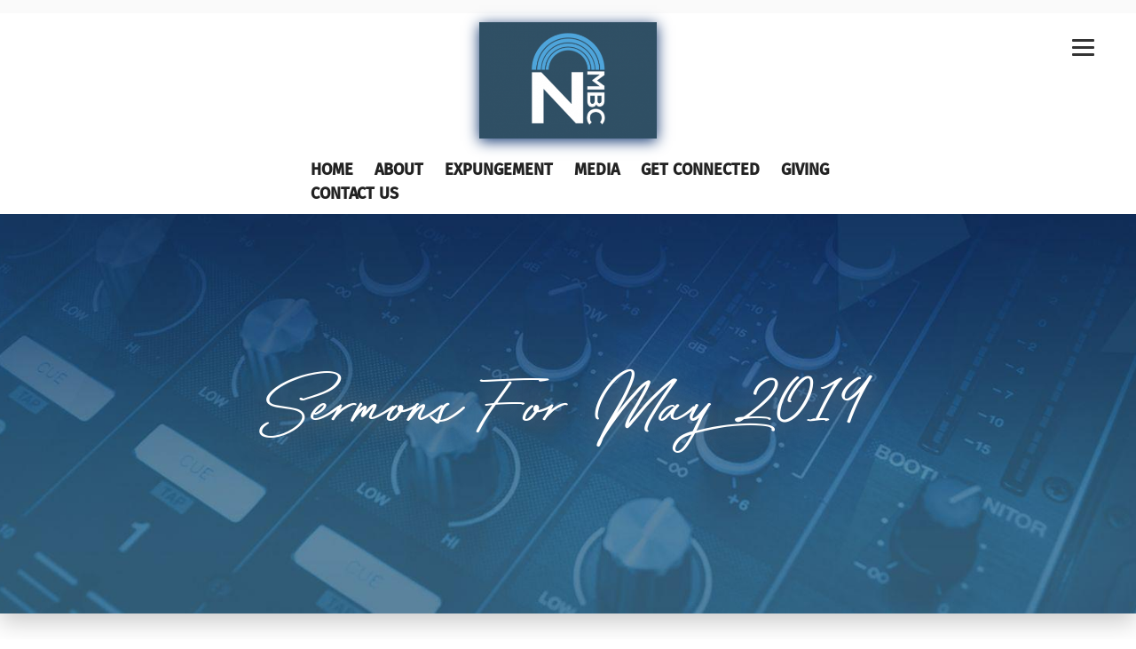

--- FILE ---
content_type: text/css
request_url: https://mynazmbc.org/wp-content/themes/twentyseventeen-child/style.css?ver=6.8.3
body_size: -2
content:
/*
 Theme Name:     TCO Theme
 Theme URI:      http://thechurchonline.com/
 Description:    A child theme for use with WordPress Twenty Seventeen Theme.
 Author:         The Church Online
 Author URI:     http://thechurchonline.com/
 Template:       twentyseventeen
 Version:        1.0.0
*/
 
/* Add Custom CSS after this line */

--- FILE ---
content_type: text/css
request_url: https://mynazmbc.org/wp-content/themes/twentyseventeen-child/css/tco-additional-styles.css?ver=1.3
body_size: 6092
content:
@font-face{font-family:'nexa_lightregular';src:url('/~nazarenembc/fonts/nexa_light-webfont.woff2') format('woff2'), url('/~nazarenembc/fonts/nexa_light-webfont.woff') format('woff');font-weight:normal;font-style:normal;}@font-face{font-family:'nexa_boldregular';src:url('/~nazarenembc/fonts/nexa_bold-webfont.woff2') format('woff2'), url('/~nazarenembc/fonts/nexa_bold-webfont.woff') format('woff');font-weight:normal;font-style:normal;}@font-face{font-family:'gotham_mediumregular';src:url('/~nazarenembc/fonts/gotham-medium-webfont.woff2') format('woff2'), url('/~nazarenembc/fonts/gotham-medium-webfont.woff') format('woff');font-weight:normal;font-style:normal;}@font-face{font-family:'gotham_bookitalic';src:url('/~nazarenembc/fonts/gotham-bookitalic-webfont.woff2') format('woff2'), url('/~nazarenembc/fonts/gotham-bookitalic-webfont.woff') format('woff');font-weight:normal;font-style:normal;}@font-face{font-family:'gotham_bookregular';src:url('/~nazarenembc/fonts/gotham-book-webfont.woff2') format('woff2'), url('/~nazarenembc/fonts/gotham-book-webfont.woff') format('woff');font-weight:normal;font-style:normal;}@font-face{font-family:'gotham_boldregular';src:url('/~nazarenembc/fonts/gotham_bold_regular-webfont.woff2') format('woff2'), url('/~nazarenembc/fonts/gotham_bold_regular-webfont.woff') format('woff');font-weight:normal;font-style:normal;}@font-face{font-family:'fira_sansregular';src:url('/~nazarenembc/fonts/firasans-regular-webfont.woff2') format('woff2'), url('/~nazarenembc/fonts/firasans-regular-webfont.woff') format('woff');font-weight:normal;font-style:normal;}@font-face{font-family:'fira_sansmedium';src:url('/~nazarenembc/fonts/firasans-medium-webfont.woff2') format('woff2'), url('/~nazarenembc/fonts/firasans-medium-webfont.woff') format('woff');font-weight:normal;font-style:normal;}@font-face{font-family:'fira_sanslight';src:url('/~nazarenembc/fonts/firasans-light-webfont.woff2') format('woff2'), url('/~nazarenembc/fonts/firasans-light-webfont.woff') format('woff');font-weight:normal;font-style:normal;}@font-face{font-family:'bayshoreregular';src:url('/~nazarenembc/fonts/bayshore-webfont.woff2') format('woff2'), url('/~nazarenembc/fonts/bayshore-webfont.woff') format('woff');font-weight:normal;font-style:normal;}.copyright *,*,.site-content-contain .entry-content p,.site-content-contain .entry-content a,.site-content-contain .entry-content li{font-family:'gotham_bookregular'}.site-content-contain .entry-content h1,.site-content-contain .entry-content h2,.site-content-contain .entry-content h3,.site-content-contain .entry-content h4,.site-content-contain .entry-content h5,.site-content-contain .entry-content h6,.single-featured-image-header .entry-title h1{font-family:'fira_sansregular'}aside#secondary div.simcal-event-details,aside#secondary div.simcal-event-details > p:first-child,aside#secondary div.simcal-event-details > p:last-child,header#masthead .navigation-top .wrap,header#masthead .navigation-top .wrap #site-navigation,.site-footer .wrap,.site-footer .widget-area,.site-content-contain .wrap,.single-featured-image-header .entry-title,.to-top-scroller .inner-scroller,div.preloader,#buttons .button-box,#get-connected .connect .connect-flex,.site-footer .quick-links,.site-footer .contact,.site-footer .links,.site-footer .links .follow,.site-content-contain .wrap #secondary{display:-webkit-flex;display:-ms-flex;display:flex}aside#secondary div.simcal-event-details,aside#secondary div.simcal-event-details > p:first-child,header#masthead .navigation-top .wrap,header#masthead .navigation-top .wrap #site-navigation,.single-featured-image-header .entry-title,.to-top-scroller .inner-scroller,div.preloader,#buttons .button-box,#get-connected .connect .connect-flex,.site-footer .contact{-webkit-align-items:center;-ms-align-items:center;align-items:center}aside#secondary div.simcal-event-details,aside#secondary div.simcal-event-details > p:first-child,header#masthead .navigation-top .wrap,header#masthead .navigation-top .wrap #site-navigation,.site-footer .wrap,.site-footer .widget-area,.single-featured-image-header .entry-title,.to-top-scroller .inner-scroller,div.preloader,#buttons .button-box,#get-connected .connect .connect-flex,.site-footer .contact,.site-footer .links{-webkit-justify-content:center;-ms-justify-content:center;justify-content:center}.site-footer .links .follow{-webkit-justify-content:flex-start;-ms-justify-content:flex-start;justify-content:flex-start}aside#secondary div.simcal-event-details > p:first-child,aside#secondary div.simcal-event-details > p:last-child,div.preloader{-webkit-flex-direction:column;-ms-flex-direction:column;flex-direction:column}header#masthead .navigation-top .wrap .custom-logo-link img,.main-navigation .menu-item-has-children > a > .icon,.main-navigation .page_item_has_children > a > .icon,*::-webkit-scrollbar-thumb,#buttons .button-box .box,#buttons .button-box,#latest-message a,.site-footer .quick-links ul li a,.site-footer .widget-area a,.site-footer .widget a img,#secondary .sub-menu li a,.sidebar-btns a div{-webkit-transition:all 0.5s ease-in-out;-ms-transition:all 0.5s ease-in-out;transition:all 0.5s ease-in-out}#buttons .button-box .box:hover,#latest-message a:hover,.site-footer .widget a img:hover,.sidebar-btns a div:hover{-webkit-transform:scale(1.05);-ms-transition:scale(1.05);transform:scale(1.05)}.gform_wrapper .gform_button{cursor:pointer;-webkit-appearance:none;-moz-appearance:none;-ms-appearance:none;-o-appearance:none;appearance:none}.gform_wrapper select{-webkit-appearance:none;-moz-appearance:none;-ms-appearance:none;-o-appearance:none;appearance:none}.gform_wrapper .inv-recaptcha-holder .grecaptcha-badge{position:absolute !important}body:not(.home) .gform_wrapper textarea,body:not(.home) .gform_wrapper input,body:not(.home) .gform_wrapper select{background:#f6f6f6;border:none;padding:8px 10px !important;border-bottom:1px solid #666;box-shadow:0 0 1px 0px rgba(0, 0, 0, 0.4);border-radius:3px}body:not(.home) .gform_wrapper textarea:hover,body:not(.home) .gform_wrapper input:hover,body:not(.home) .gform_wrapper select:hover{box-shadow:0 0 2px 0px rgba(0, 0, 0, 0.6)}body:not(.home) .gform_wrapper select{border-radius:3px;padding:6.5px 10px !important;margin-top:0 !important}body:not(.home) .gform_wrapper .gfield_checkbox li input,body:not(.home) .gform_wrapper .gfield_radio li input{box-shadow:none}body:not(.home) .gform_wrapper .gform_footer input.button,body:not(.home) .gform_wrapper .gform_page_footer input.button{background:#f6f6f6;padding:10px 50px !important;border:none;border-bottom:1px solid #666;border-radius:3px;box-shadow:0 0 1px 0px rgba(0, 0, 0, 0.4);font-family:Amiko;font-weight:700}body:not(.home) .gform_wrapper .gform_footer input.button:hover,body:not(.home) .gform_wrapper .gform_page_footer input.button:hover{box-shadow:0 0 2px 0px rgba(0, 0, 0, 0.6)}.simcal-calendar *{font-size:16px}.simcal-calendar th h3 span{font-size:30px}.simcal-calendar li.simcal-event{line-height:1.2}.simcal-calendar li.simcal-event .simcal-event-title{line-height:1.2}.simcal-event-bubble .simcal-event-details *{font-size:14px}.simcal-event-bubble .simcal-event-details .simcal-event-title{font-size:16px}ul.simcal-events{padding:0;margin:10px 0 0}.simcal-default-calendar-grid .simcal-events > .simcal-event:hover{text-decoration:none;background:#f6f6f6}@media only screen and (max-width:1219px){.simcal-calendar *{font-size:14px}.simcal-calendar th h3 span{font-size:24px}.simcal-event-bubble .simcal-event-details *{font-size:12px}.simcal-event-bubble .simcal-event-details .simcal-event-title{font-size:14px}}@media only screen and (max-width:959px){.simcal-calendar *{font-size:12px}.simcal-calendar th h3 span{font-size:20px}}aside#secondary ul.simcal-events{margin:0}aside#secondary div.simcal-event-details > p:first-child{width:25%}aside#secondary div.simcal-event-details > p:first-child > span:first-child{font-size:30px;line-height:1.1}aside#secondary div.simcal-event-details > p:first-child > span:last-child{font-size:24px;line-height:1.1}aside#secondary div.simcal-event-details > p:last-child{width:75%;padding-left:10px}aside#secondary div.simcal-event-details > p:last-child span{font-size:18px}.preloader{display:none}.to-top-scroller{display:none}#superheader-box{background:#333;padding:5px 0}#superheader-box #superheader-area{max-width:1400px;margin:0 auto;text-align:right}#superheader-box #superheader-area .widget{padding-bottom:0}#superheader-box #superheader-area ul{list-style:none;margin:0;display:inline-block}#superheader-box #superheader-area ul li{display:inline-block;margin:0 10px;border:none}#superheader-box #superheader-area ul .fa{color:#fff}header#masthead .navigation-top{position:relative;z-index:1;background:#f6f6f6;padding:0;bottom:inherit}header#masthead .navigation-top .wrap{max-width:1600px;margin:0 auto;padding:15px 100px}header#masthead .navigation-top .wrap .custom-logo-link{padding:0;margin:0 auto 0 0}header#masthead .navigation-top .wrap .custom-logo-link img{max-width:200px;height:auto;width:100%;max-height:inherit}@media only screen and (max-width:1499px){header#masthead .navigation-top .wrap{display:block;text-align:center}header#masthead .navigation-top .wrap #site-navigation{margin-top:15px}}@media only screen and (max-width:1367px){header#masthead .navigation-top .wrap #site-navigation{display:none}}@media only screen and (max-width:767px){#superheader-box #superheader-area{text-align:center}#superheader-box #superheader-area ul{padding-left:0}.header-box header#masthead{padding:15px}.header-box header#masthead .site-branding img{max-width:150px}}@media only screen and (max-width:499px){.header-box header#masthead .site-branding img{max-width:100px}}@-webkit-keyframes fixed-entrance{0%{opacity:0}100%{opacity:1}}@-moz-keyframes fixed-entrance{0%{opacity:0}100%{opacity:1}}@-o-keyframes fixed-entrance{0%{opacity:0}100%{opacity:1}}@keyframes fixed-entrance{0%{opacity:0}100%{opacity:1}}header#masthead .navigation-top.fixed-header{position:fixed;width:100%;top:0;left:0;z-index:10000;box-shadow:0 0 10px 0 rgba(0, 0, 0, 0.3);-webkit-animation:fixed-entrance 0.25s;-moz-animation:fixed-entrance 0.25s;-o-animation:fixed-entrance 0.25s;animation:fixed-entrance 0.25s;}header#masthead .navigation-top.fixed-header .custom-logo-link img{max-width:150px}.admin-bar header#masthead .navigation-top.fixed-header{top:32px}button#responsive-menu-pro-button.fixed-button{position:fixed}button#responsive-menu-pro-button.fixed-button,button#responsive-menu-pro-button.is-active{top:40px}@media screen and (max-width:782px){.admin-bar header#masthead .navigation-top.fixed-header{top:46px}}@media only screen and (max-width:767px){button#responsive-menu-pro-button.fixed-button{top:25px}header#masthead .navigation-top.fixed-header .custom-logo-link img{max-width:100px}}.site-footer{background:#ddd}.site-footer .wrap{max-width:1400px;margin:0 auto;padding:30px}.site-footer .widget-area{width:100%}.site-footer .widget-area .widget-column{width:33.333%;text-align:center;float:none}.copyright{text-align:center;padding:10px;background:#f6f6f6}.copyright *{font-size:16px}@media only screen and (max-width:1219px){#footer-box #footer-area > section{width:100%}}@media only screen and (max-width:959px){#footer-box #footer-area{display:block}}html,body{height:auto !important}.wf-loading .blog-title,.wf-loading .post-title{visibility:hidden}a{text-decoration:none;word-wrap:break-word;box-shadow:none !important}a:hover{box-shadow:none !important;opacity:0.8}a:active,a:focus,a:hover,a:visited{text-decoration:none}body{margin:0;padding:0}*{color:#333}*::selection{background:#ddd}.home #primary .panel-content > .wrap{padding:0;max-width:inherit}.home #primary .panel-content > .wrap > .entry-header{display:none}.site-content-contain #content{padding:0}.site-content-contain .entry-header{float:none !important;width:auto !important}.site-content-contain .entry-header .entry-title{font-size:35px !important;line-height:1.2;margin-top:0}.site-content-contain .entry-content{float:none !important;width:auto !important}.site-content-contain .entry-content p,.site-content-contain .entry-content a,.site-content-contain .entry-content li{font-size:23px;line-height:1.4;color:#333}.site-content-contain .entry-content p{margin:18px 0}.site-content-contain .entry-content a{color:#204e99;box-shadow:none}.site-content-contain .entry-content a:hover,.site-content-contain .entry-content a:active{box-shadow:none;opacity:0.8;color:#204e99}.site-content-contain .entry-content li{margin:9px 0}.site-content-contain .entry-content ul,.site-content-contain .entry-content ol{padding-left:40px}.site-content-contain .entry-content h1,.site-content-contain .entry-content h2,.site-content-contain .entry-content h3,.site-content-contain .entry-content h4,.site-content-contain .entry-content h5,.site-content-contain .entry-content h6{color:#000;line-height:1.2;margin:30px 0 18px}.site-content-contain .entry-content .search-field{width:200px;padding:10px;height:35px;border:none;font-size:16px;box-shadow:0 0 5px 0 #204e99;margin:0 10px 0 5px}.site-content-contain .entry-content .search-field::-webkit-input-placeholder{font-size:16px}.site-content-contain .entry-content .search-submit{background:#f6f6f6;padding:6px 25px;color:#204e99;border:none;cursor:pointer;box-shadow:0 0 1px 0px rgba(0, 0, 0, 0.4);font-size:16px;height:35px}.site-content-contain .entry-content .search-submit:hover{box-shadow:0 0 8px 0px #204e99}.site-content-contain .entry-content h1{font-size:30px}.site-content-contain .entry-content h2{font-size:28px}.site-content-contain .entry-content h3{font-size:26px}.site-content-contain .entry-content h4{font-size:25px}.site-content-contain .entry-content h5{font-size:24px}.site-content-contain .entry-content h6{font-size:23px}.site-content-contain .wrap{padding:80px 30px;max-width:1600px;margin:0 auto}.site-content-contain .wrap #primary{flex:4;order:2;padding-left:50px}.site-content-contain .wrap #secondary{flex:1;order:1}.site-content-contain #secondary #menu-top-menu{padding-left:0}.site-content-contain #secondary #menu-top-menu > li{display:none}.site-content-contain #secondary #menu-top-menu > li.current-menu-parent{display:block}.site-content-contain #secondary #menu-top-menu > li.current-menu-parent > a{display:none}.site-content-contain #secondary #menu-top-menu > li.current-menu-parent > ul.sub-menu{padding-left:0}.site-content-contain #secondary #menu-top-menu > li.current-menu-parent ul.sub-menu{list-style:none;padding-left:15px}.site-content-contain #secondary .menu-primary-menu-container{display:block}.site-content-contain .breadcrumb-navigation{padding:10px;text-align:center;background:#ddd}.site-content-contain .breadcrumb-navigation > div{display:inline-block}.site-content-contain .breadcrumb-navigation li{display:none}.site-content-contain .breadcrumb-navigation li.entry-title,.site-content-contain .breadcrumb-navigation li.current-menu-parent,.site-content-contain .breadcrumb-navigation li.current-page-ancestor,.site-content-contain .breadcrumb-navigation > div > ul > li:first-child,.site-content-contain .breadcrumb-navigation div ul{display:inline-block;padding:0;margin:0;text-transform:none;font-weight:400;letter-spacing:0;font-size:20px;line-height:1.5;color:#000}.site-content-contain .breadcrumb-navigation li.entry-title a,.site-content-contain .breadcrumb-navigation li.current-menu-parent a,.site-content-contain .breadcrumb-navigation li.current-page-ancestor a,.site-content-contain .breadcrumb-navigation > div > ul > li:first-child a,.site-content-contain .breadcrumb-navigation div ul a{color:#000}.site-content-contain .breadcrumb-navigation li.entry-title svg,.site-content-contain .breadcrumb-navigation li.current-menu-parent svg,.site-content-contain .breadcrumb-navigation li.current-page-ancestor svg,.site-content-contain .breadcrumb-navigation > div > ul > li:first-child svg,.site-content-contain .breadcrumb-navigation div ul svg{display:none}.site-content-contain .breadcrumb-navigation li::before{content:'|';display:inline-block;margin:0 25px 0 20px;position:relative;top:-2px}.site-content-contain .breadcrumb-navigation > div > ul > li:first-child::before{content:none}body.no-sidebar .site-content-contain .wrap #primary{padding-left:0}.single-featured-image-header{text-align:center;height:450px;position:relative}.single-featured-image-header .entry-title{position:absolute;width:100%;height:100%;left:0;top:0;margin:0}.single-featured-image-header .entry-title h1{font-size:40px;margin:0}.single-featured-image-header img{height:100%;width:100%;object-position:center;object-fit:cover}@media only screen and (max-width:1219px){.site-content-contain .entry-content p,.site-content-contain .entry-content a,.site-content-contain .entry-content li{font-size:21px}.site-content-contain .entry-content h1{font-size:28px}.site-content-contain .entry-content h2{font-size:26px}.site-content-contain .entry-content h3{font-size:24px}.site-content-contain .entry-content h4{font-size:23px}.site-content-contain .entry-content h5{font-size:22px}.site-content-contain .entry-content h6{font-size:21px}.site-content-contain .wrap{display:block}.site-content-contain .wrap #primary{padding-left:0}}@media only screen and (max-width:959px){.single-featured-image-header{height:350px}.single-featured-image-header .entry-title h1{font-size:33px}}@media only screen and (max-width:767px){.site-content-contain .entry-content p,.site-content-contain .entry-content a,.site-content-contain .entry-content li{font-size:19px}.site-content-contain .entry-content h1{font-size:26px}.site-content-contain .entry-content h2{font-size:24px}.site-content-contain .entry-content h3{font-size:22px}.site-content-contain .entry-content h4{font-size:21px}.site-content-contain .entry-content h5{font-size:20px}.site-content-contain .entry-content h6{font-size:19px}.site-content-contain .breadcrumb-navigation li.current-menu-item,.site-content-contain .breadcrumb-navigation li.current-menu-parent,.site-content-contain .breadcrumb-navigation li.current-page-ancestor,.site-content-contain .breadcrumb-navigation > div > ul > li:first-child,.site-content-contain .breadcrumb-navigation div ul{display:block}.site-content-contain .breadcrumb-navigation li::before{content:none}.site-content-contain .wrap{padding:50px 20px}}@media only screen and (max-width:499px){.site-content-contain .entry-content .search-form .screen-reader-text,.site-content-contain .entry-content .search-submit,.site-content-contain .entry-content .search-field{display:block;text-align:center;margin:10px auto}.site-content-contain .entry-content .search-submit{margin-top:15px}.site-content-contain .wrap{padding:40px 10px}.single-featured-image-header{height:250px}.single-featured-image-header .entry-title h1{font-size:26px}}*::-webkit-scrollbar{width:1em}*::-webkit-scrollbar-track{box-shadow:inset 0 0 6px rgba(0, 0, 0, 0.3);background-color:white}*::-webkit-scrollbar-thumb{background-color:#204e99;outline:1px solid slategrey}.to-top-scroller{position:fixed;bottom:50px;right:50px;width:50px;cursor:pointer;height:50px;background:#204e99;opacity:0.75;z-index:100000;box-shadow:0 0 10px 0 rgba(0, 0, 0, 0.3)}.to-top-scroller:hover{opacity:1}.to-top-scroller .fa{font-size:16px;color:#fff;top:-2px;position:relative}.to-top-scroller .inner-scroller{position:absolute;top:0;left:0;height:100%;width:100%}@media only screen and (max-width:767px){.to-top-scroller{right:25px;bottom:25px}}@media only screen and (max-width:499px){.to-top-scroller{right:10px;bottom:10px}}div.preloader{position:fixed;top:0;left:0;height:100%;width:100%;background:#fff;z-index:100000000000}div.preloader img{max-width:200px;height:auto;width:auto;max-height:inherit}div.preloader .giphy{max-width:40px;margin-top:20px}div.preloader .custom-logo-link{padding:0 !important}div.preloader{background:#305065}.to-top-scroller .inner-scroller{background:#4fa5db}strong{font-family:'gotham_mediumregular'}p,a,ol li,ul li{font-family:'gotham_bookregular'}h2{margin:20px 0px !important;padding:0 !important;font-family:'gotham_bookregular' !important}.main-navigation .menu-item-has-children > a > .icon,.main-navigation .page_item_has_children > a > .icon{display:none}#top-menu .menu-item:hover .icon{display:inline}.gform_wrapper span.gform_description{font-family:'gotham_bookregular';font-size:24px}.gform_wrapper .gform_footer input.button,.gform_wrapper .gform_page_footer input.button{background:#f6f6f6;padding:6px 50px !important;color:#4fa5db;border:none;border-bottom:1px solid #4fa5db;cursor:pointer;box-shadow:0 0 1px 0px rgba(0, 0, 0, 0.4);font-size:20px !important}a:hover{box-shadow:none !important;opacity:1}*::-webkit-scrollbar-thumb{background:#305065 !important}#pg-43-0,#pg-43-1,#pg-43-2{margin-bottom:0px !important}.site-header{position:relative;z-index:10}#superheader-box{background:transparent;padding:0px 0;display:none}.admin-bar .site-navigation-fixed.navigation-top{top:0}header#masthead .navigation-top{background:#fff}header#masthead .navigation-top .wrap .custom-logo-link img{max-width:300px;margin-bottom:-60px;box-shadow:0px 3px 15px #123772;position:relative;z-index:10}header#masthead .navigation-top .wrap{max-width:1600px;margin:0 auto;padding:0px 30px}.navigation-top{border-bottom:none;border-top:none}header#masthead .fixed-header .wrap .custom-logo-link img{max-width:200px;margin-bottom:0px;box-shadow:0px 3px 15px #444}.navigation-top .current-menu-item > a,.navigation-top .current_page_item > a{color:#000}.main-navigation li li:hover,.main-navigation li li.focus{background:#4fa5db}.main-navigation a{padding:0px 20px;font-size:20px;text-transform:uppercase;font-family:'fira_sansmedium'}.main-navigation a:hover{color:#4fa5db}.main-navigation .sub-menu a:hover{color:#fff}.main-navigation a:hover .fa:before{text-shadow:none}#top-menu .fa-facebook-square:before,#top-menu .fa-search:before{color:#4fa5db !important;font-size:30px}#top-menu .fa-facebook-square{margin-right:-20px;margin-left:40px}.navigation-top .current-menu-item > a,.navigation-top .current_page_item > a{position:relative}.navigation-top .current-menu-item > a:after,.navigation-top .current_page_item > a:after{content:"";background-color:#fed410;height:6px;width:100%;max-width:60%;margin:0 auto;left:0;right:0;text-align:center;bottom:-3px;position:absolute}#site-navigation ul li .sub-menu .current-menu-item a:after{content:"";background-color:#fed410;height:6px;width:100%;max-width:60%;margin:0px 0px 0px 25px !important;left:0 !important;right:0 !important;text-align:left !important;bottom:0px !important;position:absolute}.n2-ss-align.n2-ss-slider-align-visible{box-shadow:0px 0px 50px #000}#buttons .button-box{flex-direction:row;background:#fff;padding:15px;margin:0 auto;margin-top:-100px;width:100%;max-width:1430px;position:relative;z-index:50}#buttons .button-box .box{margin:0px 10px;width:100%;flex:1;position:relative}#buttons .button-box .box p{text-align:center;text-transform:uppercase;color:#fff;font-size:72px;position:absolute;bottom:105px;left:0;right:0;text-align:center;margin:0 auto}#buttons .button-box .box:hover:after{content:"";background:rgba(79, 165, 219, .5);height:100%;width:100%;top:0;left:0;position:absolute;z-index:0}#buttons .button-box .box:hover p{position:absolute;z-index:1}.widget{padding-bottom:0}#buttons .button-box .connect{background:url(https://mynazmbc.org/wp-content/uploads/2018/10/connect-btn.png)}#buttons .button-box .grow{background:url(https://mynazmbc.org/wp-content/uploads/2018/10/grow-btn.png)}#buttons .button-box .give{background:url(https://mynazmbc.org/wp-content/uploads/2018/10/give-btn.png)}#buttons .button-box .connect,#buttons .button-box .give,#buttons .button-box .grow{background-repeat:no-repeat;background-size:cover;background-position:center;width:450px;height:450px}#service-times{display:block;margin:0px auto 60px auto}#service-times p{text-align:center;font-size:42px;font-family:'gotham_bookregular';line-height:1}#buttons .button-box .box:hover{}#buttons .button-box:hover{}#latest-message{background:url(https://mynazmbc.org/wp-content/uploads/2018/10/blue-bg.png);background-repeat:no-repeat;background-size:cover;background-position:center;height:480px;padding:70px 50px 50px 50px}#latest-message p:first-child{font-size:44px;color:#fed410;text-align:Center;line-height:1.1;font-family:'gotham_bookregular'}#latest-message .bayshore{font-size:179px;text-align:Center;line-height:1.1;color:#fff;font-family:'bayshoreregular' !important}#latest-message a{font-size:22px;text-align:center;color:#fff;padding:10px 40px;line-height:1.1;display:block;margin:0 auto;background:#4fa5db;width:100%;max-width:300px;text-transform:uppercase;font-family:'gotham_bookregular'}#latest-message a:hover{border:3px solid #fed410;background:#fff;color:#4fa5db;opacity:1;box-shadow:0px 0px 70px #fed410 !important}#get-connected{background:url(https://mynazmbc.org/wp-content/uploads/2018/10/ministries-bg.png);background-repeat:no-repeat;background-size:cover;background-position:center;padding:30px 0px 70px 0px;display:block;margin:0 auto}#get-connected .connect .title{color:#4fa5db;text-transform:uppercase;font-size:46px;text-align:center;font-family:'nexa_boldregular'}#get-connected .connect .connect-flex > div{background:#fff;padding:20px 30px;margin:0px 30px;text-align:center;width:100%;max-width:400px;padding:30px 30px 100px 30px;height:570px;position:relative}#get-connected .connect .connect-flex > div a{text-align:center;padding:10px 20px;width:100%;max-width:200px;font-size:22px;text-transform:uppercase;position:absolute;bottom:30px;margin:0 auto;left:0;right:0;font-family:'gotham_bookregular'}#get-connected .connect .connect-flex{flex-direction:row}#get-connected .connect .connect-flex .mission .sub-title{color:#4fa5db;font-size:36px;line-height:1;padding:0px;margin:10px auto;font-family:'nexa_boldregular'}#get-connected .connect .connect-flex .mission p{text-align:center;font-size:17px;line-height:1.3;padding:0px 40px 30px 40px;font-family:'gotham_bookregular'}#get-connected .connect .connect-flex .mission a{color:#fff;background:#4fa5db}#get-connected .connect .connect-flex .care .sub-title{color:#fed410;font-size:36px;line-height:1;padding:0px;margin:10px auto;font-family:'nexa_boldregular'}#get-connected .connect .connect-flex .care p{text-align:center;font-size:17px;line-height:1.3;padding:0px 40px 30px 40px;font-family:'gotham_bookregular'}#get-connected .connect .connect-flex .care a{color:#fff;background:#fed410;text-shadow:0px 0px 6px #888}#get-connected .connect .connect-flex .education .sub-title{color:#305065;font-size:36px;line-height:1;padding:0px;margin:10px auto;font-family:'nexa_boldregular'}#get-connected .connect .connect-flex .education p{text-align:center;font-size:17px;line-height:1.3;padding:0px 10px 30px 10px;font-family:'gotham_bookregular'}#get-connected .connect .connect-flex .education a{color:#fff;background:#305065}.connect-flex div img{max-width:250px;margin:0 auto 20px auto}#get-connected .connect .connect-flex > .mission a{background-size:100% 200% !important;background-image:linear-gradient(to bottom, #4fa5db 50%, #fed410 50%) !important;-webkit-transition:background-position 1s !important;-moz-transition:background-position 1s !important;transition:background-position 1s !important}#get-connected .connect .connect-flex > .care a{background-size:100% 200% !important;background-image:linear-gradient(to bottom, #fed410 50%, #305065 50%) !important;-webkit-transition:background-position 1s !important;-moz-transition:background-position 1s !important;transition:background-position 1s !important}#get-connected .connect .connect-flex > .education a{background-size:100% 200% !important;background-image:linear-gradient(to bottom, #305065 50%, #4fa5db 50%) !important;-webkit-transition:background-position 1s !important;-moz-transition:background-position 1s !important;transition:background-position 1s !important}#get-connected .connect .connect-flex > div a:hover{background-position:0 -100% !important;opacity:1}#get-connected .connect .connect-flex > .mission a:hover{text-shadow:0px 0px 5px #777}.widget a img{box-shadow:none}.site-footer{font-size:14px;font-size:0.875rem;line-height:1.6;margin-top:0;background:#363636 !important;border-top:none}.site-footer .wrap{max-width:1200px;padding:20px 30px 0px 30px}.site-footer .widget-area a{color:#fff}.contact p{color:#fff}.site-footer .textwidget div .title,.site-footer .title{font-family:'nexa_boldregular';font-size:25px;text-transform:uppercase;color:#4fa5db}.site-footer .widget-area .widget-column{margin:0px 20px}#quick-title{text-align:left !important}.footer-widget-2{width:22% !important}.site-footer .quick-links{flex-direction:row;margin-left:0px}.site-footer .quick-links ul{margin:-30px 20px 0px 0px}.site-footer .quick-links ul li{list-style:none;border-top:none;border-bottom:none;text-align:left;line-height:1}.site-footer .quick-links ul li a{font-size:17px;line-height:1.1}.site-footer .fa{color:#fed410}.site-footer .contact{margin:0 auto}.site-footer .links{flex-direction:column;width:100%;max-width:250px}.site-footer .links .link{text-align:left;line-height:1;margin:3px !important}.site-footer .links .link1{margin-top:3px}.site-footer .links p{text-align:left;margin:0}.site-footer .links .follow{margin-top:15px;color:#4fa5db;text-align:left}.site-footer .links .follow a{color:#4fa5db;margin-right:5px}.site-footer .links .follow .fa{color:#4fa5db;font-size:25px}.site-footer .quick-links ul li a:hover,.site-footer .widget-area a:hover{color:#fed410}.copyright{background:#535353 !important;color:#fff;font-family:'gotham_bookregular';font-size:15px;padding:20px 0px}.copyright a{color:#fff;font-family:'gotham_boldregular';font-size:15px;text-transform:uppercase}.single-featured-image-header .entry-title h1{font-size:153px;margin:0;position:absolute;right:240px;bottom:30px;font-family:'bayshoreregular';color:#fff;text-transform:capitalize;text-shadow:0px 2px 30px #777}.single-featured-image-header{box-shadow:0px 10px 25px #ccc;z-index:1;border-bottom:none}.site-content-contain{z-index:0}.site-content-contain .breadcrumb-navigation{display:none}.site-content-contain .entry-content h1{color:#4fa5db !important;font-family:'gotham_boldregular' !important;font-size:62px !important;text-transform:capitalize !important;letter-spacing:1px !important;margin:0px 0px 20px 0px;padding:0px}.site-content-contain .entry-header .entry-title{display:none}#secondary .sub-menu li:hover a{color:#4fa5db}#secondary .sub-menu li a{font-size:24px;font-family:'gotham_bookregular'}#secondary .sub-menu li a:before{content:"\00BB";left:10px;height:3px;width:3px;color:#000;top:0;bottom:0;padding-right:5px}#secondary .sub-menu .current_page_item a{color:#4fa5db;font-family:'gotham_boldregular' !important}#secondary .sub-menu .current_page_item a:before{color:#4fa5db;font-family:'gotham_bookregular'}#secondary #menu-top-menu > li.current-menu-parent > a{display:block !important;letter-spacing:2px;color:#000;font-family:'gotham_boldregular';font-size:45px;text-transform:uppercase;margin-bottom:30px}#secondary #menu-top-menu{margin-bottom:30px}#secondary .widget ul li{border-top:none;border-bottom:none}#secondary .widget ul li li{padding-left:0 !important}.site-content-contain #secondary .sub-menu{list-style:none;padding-left:10px;margin-top:-30px}.sidebar-btns div{position:relative;margin:30px 0px;width:330px;height:100px}.sidebar-btns div p{font-size:50px;color:#fff;text-align:center;text-transform:uppercase;position:relative;top:15px;font-family:'nexa_boldregular'}.sidebar-btns .grow-btn{background:url(https://mynazmbc.org/wp-content/uploads/2018/10/grow.png);background-repeat:no-repeat;background-size:cover;background-position:center}.sidebar-btns .connect-btn{background:url(https://mynazmbc.org/wp-content/uploads/2018/10/connect.png);background-repeat:no-repeat;background-size:cover;background-position:center}.sidebar-btns .give-btn{background:url(https://mynazmbc.org/wp-content/uploads/2018/10/give.png);background-repeat:no-repeat;background-size:cover;background-position:center}.worship-times p:first-child{text-transform:uppercase;font-family:'gotham_boldregular';font-size:29px;margin-bottom:30px;margin-top:30px}.worship-times p{font-family:'gotham_bookregular';font-size:29px;margin:10px 0px;line-height:1}.worship-times p:nth-child(3){margin-bottom:30px}.site-content-contain .wrap #secondary{flex:1;order:1;margin:0 auto;flex-direction:column;align-items:unset !important}.site-content-contain .wrap #primary{padding-left:0 !important}.site-content-contain .wrap #primary{flex:2}#main .entry-content p{font-family:'gotham_bookregular';margin:10px 0px}#main .entry-content .italics{font-family:'gotham_bookitalic';margin:30px 0px}#main .entry-content img{display:block;width:100%}.music-img{margin-bottom:30px}#responsive-menu-pro-container #responsive-menu-pro > li.responsive-menu-pro-item:first-child > a{border-top:1px solid #fff !important}#responsive-menu-pro-container #responsive-menu-pro li.responsive-menu-pro-item a{height:40px;line-height:40px;border-bottom:1px solid #fff !important;color:#fff !important;background-color:rgba(0, 0, 0, 0)}#responsive-menu-pro > .menu-item:last-child{display:none !important}.responsive-menu-pro-open .responsive-menu-pro-inner,.responsive-menu-pro-open .responsive-menu-pro-inner::before,.responsive-menu-pro-open .responsive-menu-pro-inner::after{background-color:#fff !important}#responsive-menu-pro-container #responsive-menu-pro ul.responsive-menu-pro-submenu li.responsive-menu-pro-item a{height:40px;line-height:40px;border-bottom:1px solid #212121;color:#fff;background-color:#4fa5db !important}#responsive-menu-pro-container #responsive-menu-pro ul.responsive-menu-pro-submenu li.responsive-menu-pro-item a:hover{background-color:#fed410 !important;text-shadow:0px 0px 3px #305065 !important}#responsive-menu-pro-container #responsive-menu-pro li.responsive-menu-pro-item .responsive-menu-pro-item-link{font-size:17px !important}#responsive-menu-pro-container #responsive-menu-pro li.responsive-menu-pro-item a .responsive-menu-pro-subarrow{background-color:#4fa5db !important}.simcal-day-label{background:#4fa5db !important;color:#fff !important}.simcal-current-month{color:#305065 !important}.simcal-default-calendar-grid .simcal-day > div{border:1px solid #eee}.simcal-default-calendar-grid.simcal-default-calendar-light .simcal-day-void,.simcal-default-calendar-grid.simcal-default-calendar-light .simcal-day-void:hover{background-color:rgba(48, 80, 101, .3) !important}.simcal-events{padding-left:0px !important}.simcal-default-calendar-grid.simcal-default-calendar-light .simcal-day:hover{background-color:rgba(48, 80, 101, .3) !important}.tabs-staff .uk-tab-responsive > a:before{content:"\f063";margin-right:5px}form .gform_body ul{padding-left:0px !important}body:not(.home) .gform_wrapper .gform_footer input.button,body:not(.home) .gform_wrapper .gform_page_footer input.button{font-family:'nexa_boldregular' !important}@media only screen and (max-width:1499px){header#masthead .navigation-top .wrap .custom-logo-link img{max-width:200px;margin-bottom:0px;box-shadow:0px 3px 15px #123772}header#masthead .navigation-top .wrap{max-width:1600px;margin:0 auto;padding:30px 30px}button#responsive-menu-pro-button{top:55px !important}#buttons .button-box .connect,#buttons .button-box .give,#buttons .button-box .grow{width:300px;height:300px}#buttons .button-box .box p{font-size:42px;bottom:75px}#buttons .button-box{margin-top:-80px;max-width:980px}#service-times p{font-size:30px}#latest-message{height:350px;padding:30px}#latest-message p:first-child{font-size:30px}#latest-message .bayshore{font-size:140px}#latest-message a{font-size:18px;padding:10px 20px;max-width:200px}#get-connected .connect .connect-flex > div{padding:20px 30px;margin:0px 30px;max-width:300px;height:570px}#get-connected .connect .connect-flex div img{max-width:150px}#get-connected .connect .connect-flex div .sub-title{font-size:30px !important}#get-connected .connect .connect-flex div p{padding:0px 10px 0px 10px !important}#get-connected .connect .connect-flex > div{padding:30px 30px 100px 30px !important;height:500px !important}#get-connected .connect .connect-flex > div a{max-width:150px !important;font-size:18px !important;padding:10px !important}#get-connected .connect .connect-flex .education p{font-size:15px}.single-featured-image-header .entry-title h1{position:unset;line-height:1;text-align:center}.single-featured-image-header .entry-title h1{font-size:100px;right:140px}}@media only screen and (max-width:1367px){header#masthead .navigation-top .wrap{padding:10px 30px}header#masthead fixed-header .wrap{padding:10px 0px}header#masthead .navigation-top .wrap .custom-logo-link img{max-width:120px;box-shadow:0px 3px 5px #123772}button#responsive-menu-pro-button{top:25px !important}}@media only screen and (max-width:1219px){.site-content-contain .wrap{display:flex}.site-content-contain .entry-content h1{font-size:42px !important}.site-content-contain .entry-content p,.site-content-contain .entry-content a,.site-content-contain .entry-content li,.gform_wrapper span.gform_description{font-size:18px}#secondary #menu-top-menu > li.current-menu-parent > a{font-size:35px}#secondary .sub-menu li a{font-size:18px}.worship-times p:first-child,.worship-times p{font-size:20px}.sidebar-btns div{position:relative !important;margin:10px 0px !important;width:250px !important;height:80px !important;}.sidebar-btns div p{font-size:30px !important;margin-bottom:0 !important}}@media only screen and (max-width:1050px){#buttons .button-box{margin-top:0px;max-width:100%;flex-direction:column;margin-top:40px}#buttons .button-box .connect,#buttons .button-box .give,#buttons .button-box .grow{width:400px;height:400px;margin:20px auto;box-shadow:5px 5px 20px #888}#buttons .button-box .box p{font-size:42px;bottom:105px}#buttons .button-box:hover{border:none;max-width:100%}#buttons .button-box .box:hover{margin:20px auto}}@media only screen and (max-width:959px){#get-connected .connect .connect-flex{flex-direction:column}#get-connected .connect .connect-flex > div{margin:20px auto}#get-connected .connect .connect-flex > div{max-width:400px}#get-connected .connect .connect-flex div img{max-width:250px}#latest-message{padding:40px}.site-footer .widget-area{width:100%;flex-direction:column;margin:0 auto}.site-footer .widget-area .widget-column{width:100%;text-align:center;float:none}.site-footer .contact{margin:0 auto;margin-top:50px}.site-footer .links{flex-direction:column;width:100%;max-width:100%;margin:0 auto;text-align:center}.site-footer .links .link{text-align:center}.site-footer .textwidget div .title,.site-footer .title{text-align:center}.site-footer .links .follow{-webkit-justify-content:center !important;-ms-justify-content:center !important;justify-content:center !important}.site-footer .links p{text-align:center;margin:0}.site-footer .links .follow a{font-size:20px;margin-top:10px}.site-footer .links .follow .fa{font-size:30px}.footer-widget-2{width:100% !important}#quick-title{text-align:center !important;margin-top:30px}.site-footer .quick-links{flex-direction:column;width:200px;margin:0 auto}.site-footer .quick-links ul{margin:0px 20px}.site-footer .quick-links ul:first-child{margin:-30px 20px 0px 20px}.copyright,.copyright a{font-size:12px}.site-footer .widget-area .widget-column{margin:0}.site-footer .wrap{max-width:100%;padding:0;margin:0 auto}.single-featured-image-header .entry-title h1{font-size:70px;left:0;right:0;bottom:0;top:0;margin:0 auto;position:relative}.site-content-contain .wrap #secondary{flex:1;order:1;margin:0 auto;flex-direction:column;-webkit-align-items:center !important;-ms-align-items:center !important;align-items:center !important}#secondary #menu-top-menu > li.current-menu-parent ul.sub-menu{list-style:none;padding-left:0px !important}.site-content-contain .wrap{display:block}}@media only screen and (max-width:767px){#buttons .button-box .connect,#buttons .button-box .give,#buttons .button-box .grow{width:300px;height:300px;margin:20px auto;box-shadow:5px 5px 20px #888}#buttons .button-box .box p{font-size:42px;bottom:75px}#service-times p{font-size:24px}#latest-message{height:230px;padding:15px}#latest-message .bayshore{font-size:80px}#latest-message p:first-child{font-size:22px}#latest-message a{font-size:15px;padding:10px 10px;max-width:180px}#get-connected .connect .title{font-size:36px}#get-connected .connect .connect-flex > div{height:570px !important;max-width:300px}.single-featured-image-header .entry-title h1{font-size:70px;line-height:1}.pastor-pic{float:none !important;margin:10px auto 20px auto !important}}@media only screen and (max-width:499px){#service-times p{font-size:18px}#latest-message .bayshore{font-size:60px}#latest-message p:first-child{font-size:20px}#latest-message{padding:30px}.single-featured-image-header .entry-title h1{}.site-content-contain .wrap #primary{padding-left:0}.site-content-contain .entry-content h1{font-size:32px !important;text-align:center}.site-content-contain .entry-content{padding:0px 20px}.home .site-content-contain .entry-content{padding:0px 0px}}

#top-menu .fa-facebook-square {
    margin-left: 0;
}

--- FILE ---
content_type: text/css
request_url: https://mynazmbc.org/wp-content/themes/twentyseventeen-child/style.css?ver=20230328
body_size: -26
content:
/*
 Theme Name:     TCO Theme
 Theme URI:      http://thechurchonline.com/
 Description:    A child theme for use with WordPress Twenty Seventeen Theme.
 Author:         The Church Online
 Author URI:     http://thechurchonline.com/
 Template:       twentyseventeen
 Version:        1.0.0
*/
 
/* Add Custom CSS after this line */

--- FILE ---
content_type: text/javascript
request_url: https://mynazmbc.org/wp-content/themes/twentyseventeen-child/js/tco-theme.js?ver=1.8
body_size: 877
content:
/* Calendar */
jQuery('.simcal-events-list-container>div ul>li .widget-start span.simcal-event-start.simcal-event-start-date').each(function(){
// obtain text and break it at the space
var t = jQuery(this).text().split(' ');
// rename 'foo' and set its content
jQuery(this).addClass('day').text(t[0]);

// create new element and put it after foo
jQuery('<span>', {class: 'month', text: t[1]}).insertAfter(this);

});

jQuery(".simcal-event-details>div:last-child>p:last-child").text(function () {
    return jQuery(this).text().replace("12:00 am - 11:59 pm", ""); 
});
jQuery(".simcal-event-details .title-time span.simcal-event-start").text(function () {
    return jQuery(this).text().replace("12:00 am", ""); 
});

/* Check for Sidebar */
if ( jQuery( "aside#secondary" ).length == 0) {
    jQuery( "body" ).addClass("no-sidebar");
}

/* Fixed Header */
/*jQuery(document).ready(function(){
    jQuery("html, body").animate({ scrollTop: 0 }, "slow");
});

jQuery(window).on("scroll", function() {
    if(jQuery(window).scrollTop() > 38) {
        jQuery("header#masthead .navigation-top").addClass("fixed-header");
        jQuery("button#responsive-menu-pro-button").addClass("fixed-button");
    } else {
        //remove the background property so it comes transparent again (defined in your css)
       jQuery("header#masthead .navigation-top").removeClass("fixed-header");
       jQuery("button#responsive-menu-pro-button").removeClass("fixed-button");
    }
});
*/

jQuery(document).ready(function() {
    // grab the initial top offset of the navigation 
    var stickyNavTop = jQuery('header.site-header').offset().top;
    
    // our function that decides weather the navigation bar should have "fixed" css position or not.
    var stickyNav = function(){
        var scrollTop = jQuery(window).scrollTop(); // our current vertical position from the top
             
        // if we've scrolled more than the navigation, change its position to fixed to stick to top,
        // otherwise change it back to relative
        if (scrollTop > stickyNavTop) { 
            jQuery('header#masthead .navigation-top').addClass('fixed-header');
            jQuery('button#responsive-menu-pro-button').addClass('fixed-button'); 
        } else {
            jQuery('header#masthead .navigation-top').removeClass('fixed-header'); 
            jQuery('button#responsive-menu-pro-button').removeClass('fixed-button'); 
        }
    };

    stickyNav();
    // and run it again every time you scroll
    jQuery(window).scroll(function() {
        stickyNav();
    });
});

/* Premium Features */
jQuery(window).on("scroll", function() {
    if(jQuery(window).scrollTop() > 600) {
        jQuery(".to-top-scroller").fadeIn();
    } else {
        //remove the background property so it comes transparent again (defined in your css)
       jQuery(".to-top-scroller").fadeOut();
    }
});

jQuery('.to-top-scroller').click(function(){
    jQuery('html, body').animate({scrollTop : 0},800);
    return false;
});

jQuery(window).load(function(){
    jQuery('.preloader').fadeOut(1000);
});

//jQuery('body #offcanvas #offcanvas-menu > li.menu-item-has-children>a').click(function(){
//    jQuery(this).parent().toggleClass('accordion-open');
//});
